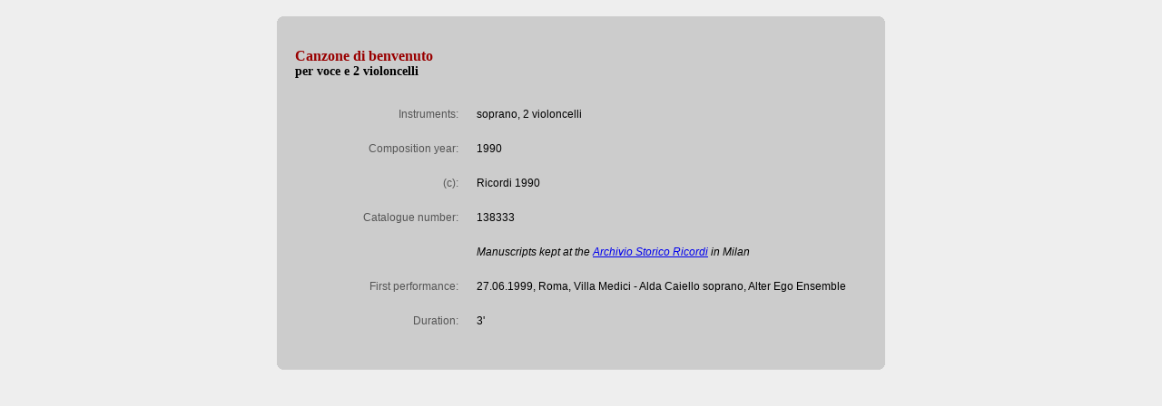

--- FILE ---
content_type: text/html; charset=UTF-8
request_url: http://salvatoresciarrino.eu/data/composition/eng/124.html
body_size: 3163
content:
<html xmlns:php="http://php.net/xsl">
<head>
<meta http-equiv="Content-Type" content="text/html; charset=UTF-8">
<base href="/Data/">
<title>Salvatore Sciarrino - Works catalogue</title>
<meta name="viewport" content="width=device-width, initial-scale=0.8, minimum-scale=0.5">
<link href="../Formattazione.php" rel="stylesheet" type="text/css">
<link rel="manifest" href="/../manifest.json">
<meta name="apple-mobile-web-app-title" content="Salvatore Sciarrino official website">
<meta name="application-name" content="Salvatore Sciarrino official website">
<script src="../Javascript/Java_utilities.js" language="JavaScript" type="text/javascript"></script><script src="../Javascript/prototype.js" language="JavaScript" type="text/javascript"></script><script src="../Javascript/scriptaculous.js?load=effects" language="JavaScript" type="text/javascript"></script><script src="../Javascript/Catalogo_discografia.js" language="JavaScript" type="text/javascript"></script>
</head>
<body>
<div id="wrapper" style="text-align: center"><div id="center" style="display: inline-block;">
<br><div class="BORDI"><span class="TOP"><span class="RIGA1 background_schede"></span><span class="RIGA2 background_schede"></span><span class="RIGA3 background_schede"></span><span class="RIGA4 background_schede"></span></span></div>
<div class="CONTENUTO background_schede">
<table width="600" border="0" cellspacing="0" cellpadding="0">
<tr>
<td height="10"></td>
<td></td>
</tr>
<tr>
<td width="590">
<strong class="titolo-scheda">Canzone di benvenuto</strong><br><span class="sottotitolo-scheda">per voce e 2 violoncelli</span>
</td>
<td width="10"></td>
</tr>
</table>
<table width="630" border="0" cellspacing="0" cellpadding="0" class="testo">
<tr>
<td width="180" height="30"></td>
<td width="20"></td>
<td width="430"></td>
</tr>
<tr>
<td class="sinistra-tabella">Instruments:</td>
<td></td>
<td>soprano, 2 violoncelli</td>
</tr>
<tr height="20"></tr>
<tr>
<td class="sinistra-tabella">Composition year:</td>
<td></td>
<td>1990</td>
</tr>
<tr height="20"></tr>
<tr>
<td class="sinistra-tabella">(c):</td>
<td></td>
<td>Ricordi 1990</td>
</tr>
<tr height="20"></tr>
<tr>
<td class="sinistra-tabella">Catalogue number:</td>
<td></td>
<td>138333</td>
</tr>
<tr height="20"></tr>
<tr>
<td class="sinistra-tabella"></td>
<td></td>
<td><em>Manuscripts kept at the <a href="http://www.archivioricordi.com/" target="_blank">Archivio Storico Ricordi</a> in Milan</em></td>
</tr>
<tr height="20"></tr>
<tr>
<td class="sinistra-tabella">First performance:</td>
<td></td>
<td>27.06.1999, Roma, Villa Medici - Alda Caiello soprano, Alter Ego Ensemble</td>
</tr>
<tr height="20"></tr>
<tr>
<td class="sinistra-tabella">Duration:</td>
<td></td>
<td>3'</td>
</tr>
<tr height="20"></tr>
</table>
<div></div>
</div>
<div class="BORDI"><span class="BOTTOM"><span class="RIGA4 background_schede"></span><span class="RIGA3 background_schede"></span><span class="RIGA2 background_schede"></span><span class="RIGA1 background_schede"></span></span></div>
</div></div>
<br><script src="../Javascript/youtube.js" language="JavaScript" type="text/javascript"></script>
</body>
</html>


--- FILE ---
content_type: text/css; charset: UTF-8;charset=UTF-8
request_url: http://salvatoresciarrino.eu/Formattazione.php
body_size: 8983
content:

hr {
    display: block;
    height: 1px;
    border: 0;
    border-top: 1px solid #ccc;
    margin: 1em 0;
    padding: 0;
}

img {
	border: none;
}

body {
	background-color: #EEE;
	margin-left: 0px;
	margin-top: 0px;
	margin-right: 0px;
	margin-bottom: 0px;
}

.center {
	margin-left:auto;
	margin-right:auto;
}

.vuoto {
	background-color: #DDD;
}

.flags a {
	background-color: #DDD;
	border: 0;	
}

.copyright {
	background-color: #000;
	font-family: Verdana, Geneva, sans-serif;
	font-size: 10px;
	line-height: 14px;
	color: #FFF;
}

.testo {
	font-family: Verdana, Geneva, sans-serif;
	font-size: 12px;
	line-height: 18px;
	color: #000;
	text-align: left;
}

.testo_bibliografia {
	font-family: Verdana, Geneva, sans-serif;
	font-size: 12px;
	line-height: 14px;
	color: #000;
	text-align: left;
}

.titolino {
    font-family: Verdana, Geneva, sans-serif;
	font-size:18px;
	font-weight:bold;
	text-align: left;
	color: #900;
}

.sottotitolino {
	font-size:14px;
	font-weight:bold;
	text-align: left;
	color: #900;
    text-decoration: none;
}

.titolo_espandibile {
	font-size:14px;
	font-weight:bold;
	text-align: left;
	color: #000;
    text-decoration: none;
}

.div_titolo_espandibile {
	position: relative;
	z-index:0;
}

.div_titolo_espandibile a{
	position: absolute;
}

.div_titolo_espandibile:hover {
	z-index:10;
}

.bordo {
	background-color: #000;
}

#menu {
width: 150px;		
}

#menu ul {
	list-style: none;
	margin: 0;
	padding: 0;
}

#menu a {
	background-color: #eee;
	display: block;
	font-family: Verdana, Geneva, sans-serif;
	font-size: 16px;
	line-height: 24px;
	color: #000;
	font-style: normal;
	font-variant: normal;
	text-transform: none;
	font-weight: normal;
	text-decoration: none;
	border-width: 1px;
	border-style: solid;
	border-color: #ccc #888 #555 #bbb;
	margin: 0;
	padding: 2px;
	opacity:0.8;
	/* per IE, ma sballa font! filter:alpha(opacity=80); */
}


#menu a:hover {
color: #a00;
background: #fff;
font-family: Verdana, Geneva, sans-serif;
	opacity:1;
	/*filter:alpha(opacity=100);*/
}

#menu li {
	position: relative;
	}


#menu ul ul ul {
position: absolute;
top: 0;
left: 100%;
width: 100%;
}

#menu-box{
/*	position:fixed;*/
	top: 220px;
	width:300px;
	position:absolute;
	}

#flags-box{
position:fixed;
top: 150px;
width:150px;
z-index:5;
}

div#menu ul ul ul
 {display: none;}

div#menu ul ul li:hover ul 
{
	display: block; 
}

.shadow {
  -moz-box-shadow: 0 0 5px 5px rgba(0, 0, 0, 0.5);
  -webkit-box-shadow: 0 0 5px 5px rgba(0, 0, 0, 0.5);
  box-shadow: 0 0 5px 5px rgba(0, 0, 0, 0.5);
  /*
  per IE: (ma sballa layout)
  filter:progid:DXImageTransform.Microsoft.Shadow(color='#777',direction='0',strength='20');
*/
}



div.shadow {
	float:left;
    position: relative;
	background-color: #DDD;
}

div.shadow img {
  position: relative;
  display: block;
  margin: 0px 0px 0px 0px;
}

div.date {
	float:left;
	background-color: #AAA;
	padding: 0px;
}

div.date2 {
	float:left;
	background-color: #CCC;
	padding: 0px; 
}

.annoCatalogo {
	font-family: Verdana, Geneva, sans-serif;
	font-size: 14px;
	line-height: 16px;
	color: #000;
	text-align: center;
}

.ComposizCatalogo {
	font-family: Verdana, Geneva, sans-serif;
	font-size: 14px;
	line-height: 18px;
	color: #000;
	text-align: left;
	background-color: #DDD;
	text-decoration: none;
	font-weight: bold;
}

.ComposizCatalogo a {
	color: #000;
    text-decoration: none;
	font-weight: bold;
	position:relative;
	z-index:1;
}

.ComposizCatalogo a:hover {
	color: #a00;
    text-decoration: none;
}

.ComposizCatalogoSub {
	font-family: Verdana, Geneva, sans-serif;
	font-size: 12px;
	line-height: 14px;
	color: #000;
	text-align: left;
	background-color: #DDD;
	text-decoration: none;
	font-weight: normal;
	padding-left:60px;
}

.ComposizCatalogoStrum {
	font-family: Verdana, Geneva, sans-serif;
	font-size: 12px;
	line-height: 14px;
	color: #777;
	text-align: left;
	background-color: #DDD;
	text-decoration: none;
	font-weight: normal;
	padding-left:60px;
}

.cat_generi_espandibile
{
	background: #EEE;
	display:block;
	line-height: 14px;
	padding-left: 20px;
	padding-right: 20px;
	padding-top: 20px;
	padding-bottom: 20px;
	padding: 20px;
	text-decoration: none;
	color: #000;
	position:relative;
}

.cat_generi_espandibile a
{ 
 background: #EEE;
 display:block;
 text-decoration: none;
 color: #000;
 position:absolute;
 z-index:1;
}

.bib_espandibile
{
	background: #EEE;
	display:block;
	line-height: 14px;
	text-decoration: none;
	color: #000;
	position:relative;
}

.bib_espandibile a
{ 
 background: #EEE;
 text-decoration: none;
 color: #000;
 position:relative;
 z-index:1;
} 

.cat_generi_strumento {
	font-family: Verdana, Geneva, sans-serif;
	font-size: 12px;
	line-height: 14px;
	color: #888888;
	background: #EEE;
	display: block;
	padding-left: 80px;
	padding-right: 20px;
	padding-top: 0px;
	padding-down: 0px;
	text-decoration: none;
	position:relative;
}

.cat_generi_sub {
	font-family: Verdana, Geneva, sans-serif;
	font-size: 12px;
	line-height: 14px;
	color: #000;
	background: #EEE;
	display: block;
	padding-left: 80px;
	padding-right: 20px;
	text-align: left;
	text-decoration: none;
	font-weight: normal;
	position:relative;
}

.anno {
	color: #888888;
}

.discografia_edizione{
	font-size: 11px;
	color: #900;
	line-height: 13px;
}

.discografia_tracce{
	font-size: 11px;
	line-height: 13px;
}

.discografia_titoli{
	font-size: 14px;
	line-height: 15px;
	font-weight: bold;
}

.discografia_numeri{
	font-size: 14px;
	color: #AAA;
	line-height: 15px;
	font-weight: bold;
}

.discografia_composiz{
	font-size: 12px;
	line-height: 13px;
   	text-decoration: none;  
    font-weight:normal;
}

.discografia_composiz a {
	color: #333333;
    text-decoration: none;
	font-weight: bold;
	position:relative;
	z-index:1;
    display: block;
}

.discografia_composiz a:hover {
    color: #666666;
	background: #DDDDDD;
}

.discografia_esecutori {
    font-size: 13px;
	line-height: 15px;
}

.news_composiz{
	font-size: 11px;
	line-height: 13px;
   	text-decoration: none;  
    font-weight:normal;
}

.news_composiz a {
	color: #333333;
    text-decoration: none;
	font-weight: bold;
	position:relative;
	z-index:1;
    display: block;
}

.news_composiz a:hover {
    color: #666666;
	background: #DDDDDD;
}

.Video_avvertimento {
    font-size: 10px;
    color: #666666;
}

.foto_autore {
    font-size: 9px;
    color: #666666;
    text-align: center;
}

.foto_copyright {
    font-size: 11px;
    color: #666666;
}

.news_titolo {
	font-family: Verdana, Geneva, sans-serif;
	font-size: 14px;
	line-height: 18px;
	color: #900;
	text-align: left;
	text-decoration: none;
	font-weight: bold;
}

/* per le schede */
/* per le schede */
.title_scheda {
	font-size: 15px;
	line-height: 30px;
	font-weight:bold;
	text-align: left;
	text-decoration: none;
	color: #333333;
}

.title_scheda a {
	color: #333333;
	text-decoration: none;
    display: block;
}

.title_scheda a:hover {
	color: #6397D0;
	background: #FFFFFF;
}


.title_scheda_visiting a {
	font-size: 15px;
	line-height: 30px;
	font-weight:bold;
	text-align: left;
	text-decoration: none;
	color: #FFFFFF;
    background: #AAAAAA;
    display: block;
}

.title_scheda_visiting a:hover {
	color: #6397D0;
    background: #FFFFFF;
    display: block;
}

.espandibile_scheda
{
	display:block;
	padding-left: 20px;
	padding-right: 20px;
	padding-top: 20px;
	padding-bottom: 20px;
	padding: 20px;
    font-weight:normal;
    font-size: 14px;
	line-height: 15px;
    text-align: justify;
}

.espandibile_scheda a
{ 
 	display:block;
}


.sinistra-tabella{
	font-weight: normal;
	color: #555;
	text-align: right;
}

.titolo-scheda{
	font-weight:bold;
	font-size: 16px;
	color: #900;
}

.sottotitolo-scheda{
	font-weight:bold;
	font-style: normal;
	font-size: 14px;
}

.Contatti_persone {
	font-weight: bold;
}

/* per bordi arrotondati: */
div.CONTENUTO
{
	background-color: #CCC;
	color: #000;
	width: 630px;
    padding: 20px;
}

div.BORDI
{
    width: 670px;
}

span.TOP, span.BOTTOM
{
    display: Block;
}
span.TOP span, span.BOTTOM span
{
    display: Block;
    overflow: Hidden;
    background-color: #CCC;
    height: 1px;
}
span.RIGA1
{
    margin: 0 5px;
}
span.RIGA2
{
    margin: 0 3px;
}
span.RIGA3
{
    margin: 0 2px;
}
span.TOP span.RIGA4, span.BOTTOM span.RIGA4
{
    margin: 0 1px;
    height: 2px;
}

.youtube-container { display: block; margin: 20px auto; width: 100%; width: 290px; height: 217px;}
.youtube-player { display: block; width: 100%; /* assuming that the video has a 16:9 ratio */ overflow: hidden; position: relative; width: 100%; height: 100%; cursor: hand; cursor: pointer; display: block; }
img.youtube-thumb { bottom: 0; display: block; left: 0; margin: auto; max-width: 100%; width: 100%; width: 290px; position: absolute; right: 0; top: 0; height: auto }
div.play-button { height: 72px; width: 72px; left: 50%; top: 50%; margin-left: -36px; margin-top: -36px; position: absolute; background: url("http://i.imgur.com/TxzC70f.png") no-repeat; }




--- FILE ---
content_type: application/javascript
request_url: http://salvatoresciarrino.eu/Javascript/Catalogo_discografia.js
body_size: 4864
content:
// JavaScript Document
// Funzioni per costruire discografia in schede (non in pagine)
// cerca prima BRANI_KEY, se non c'è campo guarda in BRANI
// ad es. Adagio in BRANI_KEY diventa "adagio e basta" per non produrre falsi positivi


function trovato(dati)
{
   var txt="<tr>";     
   var xx;
   
   xx=dati.getElementsByTagName("COVER");
   {
      try {txt=txt + "<td width='150'><img src='../../Images/Discografia/" + xx[0].firstChild.nodeValue + "' width='150' height='150' class='shadow' /></td>";}
      catch (er) {txt=txt + "<td width='150'><img src='../../Images/Discografia/No_image.jpg' width='150' height='150' class='shadow' /></td>";}
   }
   txt=txt + "<td width='20'>&nbsp;</td>";
	    
   xx=dati.getElementsByTagName("TITLE");
   {
      try {
         txt = txt + "<td width='420'><span class='discografia_numeri'>" + (i+1) + "| </span>";
		 txt = txt + "<span class='discografia_titoli'>" + xx[0].firstChild.nodeValue + "</span><br /><br />";
      }
      catch (er) {txt=txt + "<td width='460'><br />";}
   }
		
   xx=dati.getElementsByTagName("ESECUTORI");
   {
      try {txt=txt + xx[0].firstChild.nodeValue + "<br />";}
      catch (er) {}
   }
		
   xx=dati.getElementsByTagName("BRANI");
   {
      try {txt=txt + "<em><b>"+ xx[0].firstChild.nodeValue + "</b></em><br />";}
      catch (er) {}
   }
		
   xx=dati.getElementsByTagName("NOTE");
   {
      try {txt=txt + xx[0].firstChild.nodeValue + "<br />";}
      catch (er) {}
   }
		
   xx=dati.getElementsByTagName("TRACCE");
   {
      try {txt=txt + "<span class='discografia_tracce'>" + xx[0].firstChild.nodeValue + "<br /></span>";}
      catch (er) {} 
   }
		
   xx=dati.getElementsByTagName("EDIZIONE1");
   {
      try {txt=txt + "<span class='discografia_edizione'>" + xx[0].firstChild.nodeValue + "</span><br />";}
      catch (er) {}
   }
		
   xx=dati.getElementsByTagName("EDIZIONE2");
   {
     try {txt=txt + "<span class='discografia_edizione'>" + xx[0].firstChild.nodeValue + "</span><br />";}
     catch (er) {}
   }
		
   xx=dati.getElementsByTagName("EDIZIONE3");
   {
      try {txt=txt + "<span class='discografia_edizione'>" + xx[0].firstChild.nodeValue + "</span><br />";}
      catch (er) {}
   } 
		
   xx=dati.getElementsByTagName("EDIZIONE4");
   {
      try {txt=txt + "<span class='discografia_edizione'>" + xx[0].firstChild.nodeValue + "</span><br />";}
      catch (er) {}
   }
		
   xx=dati.getElementsByTagName("ITUNES");
   {
      try {txt=txt + "<br /><a href='" + xx[0].firstChild.nodeValue + "' target='_blank'><img src='../../Images/Itunes.jpg' width='83' height='25' /></a>";}
      catch (er) {}
   }

   return txt;
}


function XMLready(xmlhttp,keySearch)
{
	var txt="<span class=espandibile><table width='590' border='0' cellspacing='0' cellpadding='0'>";
	var x,xx,searchRes,found;
	x=xmlhttp.responseXML.documentElement.getElementsByTagName("CD");
    for (i=0;i<x.length;i++)
	{
      xx=x[i].getElementsByTagName("BRANI_KEY");
      {
        try {
			searchRes=xx[0].firstChild.nodeValue.toLowerCase().indexOf(keySearch);
	        if (searchRes!=(-1))
			{
		       if (found==1){txt=txt + "</td></tr><tr><td height='60'><hr></td><td><hr></td><td><hr></td></tr>";}
               found = 1;
		       txt=txt+trovato(x[i]);
	        }		
	    }
        catch (er) {
		  xx=x[i].getElementsByTagName("BRANI");
          {
            try {
			   searchRes=xx[0].firstChild.nodeValue.toLowerCase().indexOf(keySearch);
	           if (searchRes!=(-1))
			   {
		          if (found==1){txt=txt + "</td></tr><tr><td height='60'><hr></td><td><hr></td><td><hr></td></tr>";}
                  found = 1;
		          txt=txt+trovato(x[i]);
	           }		
	        }
            catch (er) {}
          }
	    }
      }
    }
	
	txt=txt + "</table></span> ";
    document.getElementById('Discografia').innerHTML=txt;
	if (found!=1){document.getElementById('Discografia_container').innerHTML="";}
}


function loadXMLDoc(url,keySearch)
{

var createXmlHttpRequest = (function() {
    var factories = [
        function() { return new XMLHttpRequest(); },
        function() { return new ActiveXObject("Msxml2.XMLHTTP.6.0"); },
        function() { return new ActiveXObject("Msxml2.XMLHTTP.3.0"); },
        function() { return new ActiveXObject("Microsoft.XMLHTTP"); }
    ];

    for (var i = 0, len = factories.length; i < len; ++i) {
        try {
            if ( factories[i]() ) return factories[i];
        } catch (e) {}
    }
})();

var xmlHttp = createXmlHttpRequest();
xmlHttp.onreadystatechange = function() {
    if (xmlHttp.readyState == 4 && xmlHttp.status == 200) {
        XMLready(xmlHttp,keySearch);
    }
};

xmlHttp.open("GET", url, true);
xmlHttp.send(null);
}



--- FILE ---
content_type: application/javascript
request_url: http://salvatoresciarrino.eu/Javascript/Java_utilities.js
body_size: 1217
content:
// JavaScript Document


function FHToggleHiddenParagraphs(iParagraph, iImage, stHidden, stVisible, linkId, scheda) {
  scheda = typeof scheda !== 'undefined' ? scheda : false;
  var el;
  el = document.getElementById(iParagraph);
  if (el.style.display=="none")
  {// commentato, sostituito con Effect.toggle
	  //el.style.display="";
   if (iImage!=""){document.getElementById(iImage).src=stVisible;}
   Effect.toggle(iParagraph,'slide', { duration: 0.5 });
   if (linkId!="")
   {
   		el = document.getElementById(linkId);
		if (scheda)
		{
			el.className = "title_scheda_visiting";
		} else {
			el.className = "cat_generi_title_visiting";
		}
   }
  }
 else 
  {// commentato, sostituito con Effect.toggle
	  //el.style.display="none";
   
   Effect.toggle(iParagraph,'slide', { duration: 0.5 });
   if (iImage!=""){document.getElementById(iImage).src=stHidden;}
   if (linkId!="")
   {
  		el = document.getElementById(linkId);
	    if (scheda)
		{
			el.className = "title_scheda";
		} else {
			el.className = "cat_generi_title";
		}
   }
  };
}

function open_win(nome){
   window.open(nome,
               nome,
			   'width=730,height=610,scrollbars=1');
}
